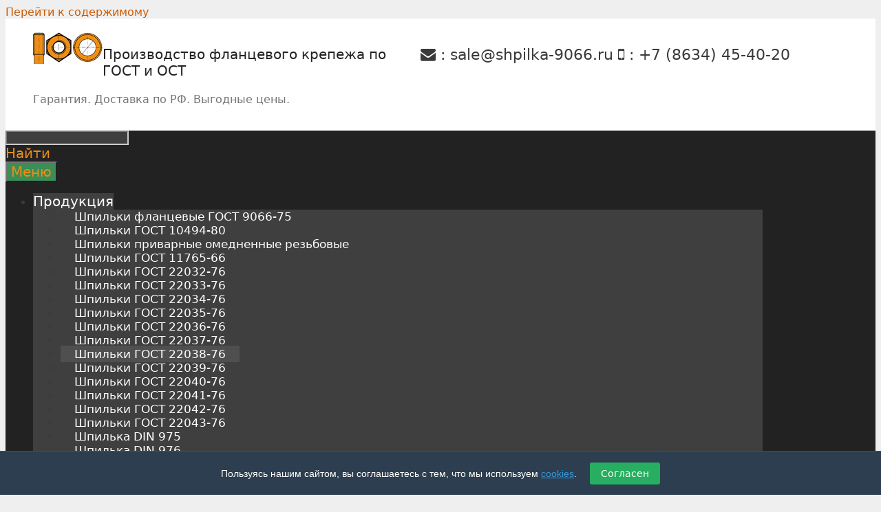

--- FILE ---
content_type: text/html; charset=UTF-8
request_url: https://shpilka-9066.ru/category/shpilka/gost-22038-76
body_size: 15053
content:
<!DOCTYPE html>
<html lang="ru-RU">
<head>
	<meta charset="UTF-8">
	<meta http-equiv="X-UA-Compatible" content="IE=edge" />
	<link rel="profile" href="https://gmpg.org/xfn/11">
	<link rel="stylesheet" href="https://shpilka-9066.ru/wp-content/uploads/font-awesome-4.7.0/css/font-awesome.min.css">
	<meta name='robots' content='index, follow, max-image-preview:large, max-snippet:-1, max-video-preview:-1' />

	<!-- This site is optimized with the Yoast SEO plugin v23.6 - https://yoast.com/wordpress/plugins/seo/ -->
	<title>Купить шпильку по ГОСТ 22038-76 - цены производителя, доставка в регионы</title>
	<meta name="description" content="Производим шпильку по ГОСТ 22038-76 диаметром от м8 до м160, в любом исполнении из различных марок стали. Консультации и расчет цен. Доставка по России." />
	<link rel="canonical" href="https://shpilka-9066.ru/category/shpilka/gost-22038-76" />
	<link rel="next" href="https://shpilka-9066.ru/category/shpilka/gost-22038-76/page/2" />
	<meta property="og:locale" content="ru_RU" />
	<meta property="og:type" content="article" />
	<meta property="og:title" content="Купить шпильку по ГОСТ 22038-76 - цены производителя, доставка в регионы" />
	<meta property="og:description" content="Производим шпильку по ГОСТ 22038-76 диаметром от м8 до м160, в любом исполнении из различных марок стали. Консультации и расчет цен. Доставка по России." />
	<meta property="og:url" content="https://shpilka-9066.ru/category/shpilka/gost-22038-76" />
	<meta property="og:site_name" content="Производство фланцевого крепежа по ГОСТ и ОСТ" />
	<meta name="twitter:card" content="summary_large_image" />
	<script type="application/ld+json" class="yoast-schema-graph">{"@context":"https://schema.org","@graph":[{"@type":"CollectionPage","@id":"https://shpilka-9066.ru/category/shpilka/gost-22038-76","url":"https://shpilka-9066.ru/category/shpilka/gost-22038-76","name":"Купить шпильку по ГОСТ 22038-76 - цены производителя, доставка в регионы","isPartOf":{"@id":"https://shpilka-9066.ru/#website"},"primaryImageOfPage":{"@id":"https://shpilka-9066.ru/category/shpilka/gost-22038-76#primaryimage"},"image":{"@id":"https://shpilka-9066.ru/category/shpilka/gost-22038-76#primaryimage"},"thumbnailUrl":"https://shpilka-9066.ru/wp-content/uploads/2020/06/gost-22038-76.gif","description":"Производим шпильку по ГОСТ 22038-76 диаметром от м8 до м160, в любом исполнении из различных марок стали. Консультации и расчет цен. Доставка по России.","breadcrumb":{"@id":"https://shpilka-9066.ru/category/shpilka/gost-22038-76#breadcrumb"},"inLanguage":"ru-RU"},{"@type":"ImageObject","inLanguage":"ru-RU","@id":"https://shpilka-9066.ru/category/shpilka/gost-22038-76#primaryimage","url":"https://shpilka-9066.ru/wp-content/uploads/2020/06/gost-22038-76.gif","contentUrl":"https://shpilka-9066.ru/wp-content/uploads/2020/06/gost-22038-76.gif","width":570,"height":380},{"@type":"BreadcrumbList","@id":"https://shpilka-9066.ru/category/shpilka/gost-22038-76#breadcrumb","itemListElement":[{"@type":"ListItem","position":1,"name":"Главная","item":"https://shpilka-9066.ru/"},{"@type":"ListItem","position":2,"name":"Шпильки","item":"https://shpilka-9066.ru/category/shpilka"},{"@type":"ListItem","position":3,"name":"Шпильки ГОСТ 22038-76"}]},{"@type":"WebSite","@id":"https://shpilka-9066.ru/#website","url":"https://shpilka-9066.ru/","name":"Производство фланцевого крепежа по ГОСТ и ОСТ","description":"Гарантия. Доставка по РФ. Выгодные цены.","publisher":{"@id":"https://shpilka-9066.ru/#organization"},"potentialAction":[{"@type":"SearchAction","target":{"@type":"EntryPoint","urlTemplate":"https://shpilka-9066.ru/?s={search_term_string}"},"query-input":{"@type":"PropertyValueSpecification","valueRequired":true,"valueName":"search_term_string"}}],"inLanguage":"ru-RU"},{"@type":"Organization","@id":"https://shpilka-9066.ru/#organization","name":"Производство фланцевого крепежа по ГОСТ и ОСТ","url":"https://shpilka-9066.ru/","logo":{"@type":"ImageObject","inLanguage":"ru-RU","@id":"https://shpilka-9066.ru/#/schema/logo/image/","url":"https://shpilka-9066.ru/wp-content/uploads/2020/06/logo.gif","contentUrl":"https://shpilka-9066.ru/wp-content/uploads/2020/06/logo.gif","width":101,"height":46,"caption":"Производство фланцевого крепежа по ГОСТ и ОСТ"},"image":{"@id":"https://shpilka-9066.ru/#/schema/logo/image/"}}]}</script>
	<!-- / Yoast SEO plugin. -->


<link rel="alternate" type="application/rss+xml" title="Производство фланцевого крепежа по ГОСТ и ОСТ &raquo; Лента" href="https://shpilka-9066.ru/feed" />
<link rel="alternate" type="application/rss+xml" title="Производство фланцевого крепежа по ГОСТ и ОСТ &raquo; Лента комментариев" href="https://shpilka-9066.ru/comments/feed" />
<link rel="alternate" type="application/rss+xml" title="Производство фланцевого крепежа по ГОСТ и ОСТ &raquo; Лента рубрики Шпильки ГОСТ 22038-76" href="https://shpilka-9066.ru/category/shpilka/gost-22038-76/feed" />
<script type="text/javascript">
/* <![CDATA[ */
window._wpemojiSettings = {"baseUrl":"https:\/\/s.w.org\/images\/core\/emoji\/15.0.3\/72x72\/","ext":".png","svgUrl":"https:\/\/s.w.org\/images\/core\/emoji\/15.0.3\/svg\/","svgExt":".svg","source":{"concatemoji":"https:\/\/shpilka-9066.ru\/wp-includes\/js\/wp-emoji-release.min.js?ver=6.6.4"}};
/*! This file is auto-generated */
!function(i,n){var o,s,e;function c(e){try{var t={supportTests:e,timestamp:(new Date).valueOf()};sessionStorage.setItem(o,JSON.stringify(t))}catch(e){}}function p(e,t,n){e.clearRect(0,0,e.canvas.width,e.canvas.height),e.fillText(t,0,0);var t=new Uint32Array(e.getImageData(0,0,e.canvas.width,e.canvas.height).data),r=(e.clearRect(0,0,e.canvas.width,e.canvas.height),e.fillText(n,0,0),new Uint32Array(e.getImageData(0,0,e.canvas.width,e.canvas.height).data));return t.every(function(e,t){return e===r[t]})}function u(e,t,n){switch(t){case"flag":return n(e,"\ud83c\udff3\ufe0f\u200d\u26a7\ufe0f","\ud83c\udff3\ufe0f\u200b\u26a7\ufe0f")?!1:!n(e,"\ud83c\uddfa\ud83c\uddf3","\ud83c\uddfa\u200b\ud83c\uddf3")&&!n(e,"\ud83c\udff4\udb40\udc67\udb40\udc62\udb40\udc65\udb40\udc6e\udb40\udc67\udb40\udc7f","\ud83c\udff4\u200b\udb40\udc67\u200b\udb40\udc62\u200b\udb40\udc65\u200b\udb40\udc6e\u200b\udb40\udc67\u200b\udb40\udc7f");case"emoji":return!n(e,"\ud83d\udc26\u200d\u2b1b","\ud83d\udc26\u200b\u2b1b")}return!1}function f(e,t,n){var r="undefined"!=typeof WorkerGlobalScope&&self instanceof WorkerGlobalScope?new OffscreenCanvas(300,150):i.createElement("canvas"),a=r.getContext("2d",{willReadFrequently:!0}),o=(a.textBaseline="top",a.font="600 32px Arial",{});return e.forEach(function(e){o[e]=t(a,e,n)}),o}function t(e){var t=i.createElement("script");t.src=e,t.defer=!0,i.head.appendChild(t)}"undefined"!=typeof Promise&&(o="wpEmojiSettingsSupports",s=["flag","emoji"],n.supports={everything:!0,everythingExceptFlag:!0},e=new Promise(function(e){i.addEventListener("DOMContentLoaded",e,{once:!0})}),new Promise(function(t){var n=function(){try{var e=JSON.parse(sessionStorage.getItem(o));if("object"==typeof e&&"number"==typeof e.timestamp&&(new Date).valueOf()<e.timestamp+604800&&"object"==typeof e.supportTests)return e.supportTests}catch(e){}return null}();if(!n){if("undefined"!=typeof Worker&&"undefined"!=typeof OffscreenCanvas&&"undefined"!=typeof URL&&URL.createObjectURL&&"undefined"!=typeof Blob)try{var e="postMessage("+f.toString()+"("+[JSON.stringify(s),u.toString(),p.toString()].join(",")+"));",r=new Blob([e],{type:"text/javascript"}),a=new Worker(URL.createObjectURL(r),{name:"wpTestEmojiSupports"});return void(a.onmessage=function(e){c(n=e.data),a.terminate(),t(n)})}catch(e){}c(n=f(s,u,p))}t(n)}).then(function(e){for(var t in e)n.supports[t]=e[t],n.supports.everything=n.supports.everything&&n.supports[t],"flag"!==t&&(n.supports.everythingExceptFlag=n.supports.everythingExceptFlag&&n.supports[t]);n.supports.everythingExceptFlag=n.supports.everythingExceptFlag&&!n.supports.flag,n.DOMReady=!1,n.readyCallback=function(){n.DOMReady=!0}}).then(function(){return e}).then(function(){var e;n.supports.everything||(n.readyCallback(),(e=n.source||{}).concatemoji?t(e.concatemoji):e.wpemoji&&e.twemoji&&(t(e.twemoji),t(e.wpemoji)))}))}((window,document),window._wpemojiSettings);
/* ]]> */
</script>
<style id='wp-emoji-styles-inline-css' type='text/css'>

	img.wp-smiley, img.emoji {
		display: inline !important;
		border: none !important;
		box-shadow: none !important;
		height: 1em !important;
		width: 1em !important;
		margin: 0 0.07em !important;
		vertical-align: -0.1em !important;
		background: none !important;
		padding: 0 !important;
	}
</style>
<style id='classic-theme-styles-inline-css' type='text/css'>
/*! This file is auto-generated */
.wp-block-button__link{color:#fff;background-color:#32373c;border-radius:9999px;box-shadow:none;text-decoration:none;padding:calc(.667em + 2px) calc(1.333em + 2px);font-size:1.125em}.wp-block-file__button{background:#32373c;color:#fff;text-decoration:none}
</style>
<style id='global-styles-inline-css' type='text/css'>
:root{--wp--preset--aspect-ratio--square: 1;--wp--preset--aspect-ratio--4-3: 4/3;--wp--preset--aspect-ratio--3-4: 3/4;--wp--preset--aspect-ratio--3-2: 3/2;--wp--preset--aspect-ratio--2-3: 2/3;--wp--preset--aspect-ratio--16-9: 16/9;--wp--preset--aspect-ratio--9-16: 9/16;--wp--preset--color--black: #000000;--wp--preset--color--cyan-bluish-gray: #abb8c3;--wp--preset--color--white: #ffffff;--wp--preset--color--pale-pink: #f78da7;--wp--preset--color--vivid-red: #cf2e2e;--wp--preset--color--luminous-vivid-orange: #ff6900;--wp--preset--color--luminous-vivid-amber: #fcb900;--wp--preset--color--light-green-cyan: #7bdcb5;--wp--preset--color--vivid-green-cyan: #00d084;--wp--preset--color--pale-cyan-blue: #8ed1fc;--wp--preset--color--vivid-cyan-blue: #0693e3;--wp--preset--color--vivid-purple: #9b51e0;--wp--preset--gradient--vivid-cyan-blue-to-vivid-purple: linear-gradient(135deg,rgba(6,147,227,1) 0%,rgb(155,81,224) 100%);--wp--preset--gradient--light-green-cyan-to-vivid-green-cyan: linear-gradient(135deg,rgb(122,220,180) 0%,rgb(0,208,130) 100%);--wp--preset--gradient--luminous-vivid-amber-to-luminous-vivid-orange: linear-gradient(135deg,rgba(252,185,0,1) 0%,rgba(255,105,0,1) 100%);--wp--preset--gradient--luminous-vivid-orange-to-vivid-red: linear-gradient(135deg,rgba(255,105,0,1) 0%,rgb(207,46,46) 100%);--wp--preset--gradient--very-light-gray-to-cyan-bluish-gray: linear-gradient(135deg,rgb(238,238,238) 0%,rgb(169,184,195) 100%);--wp--preset--gradient--cool-to-warm-spectrum: linear-gradient(135deg,rgb(74,234,220) 0%,rgb(151,120,209) 20%,rgb(207,42,186) 40%,rgb(238,44,130) 60%,rgb(251,105,98) 80%,rgb(254,248,76) 100%);--wp--preset--gradient--blush-light-purple: linear-gradient(135deg,rgb(255,206,236) 0%,rgb(152,150,240) 100%);--wp--preset--gradient--blush-bordeaux: linear-gradient(135deg,rgb(254,205,165) 0%,rgb(254,45,45) 50%,rgb(107,0,62) 100%);--wp--preset--gradient--luminous-dusk: linear-gradient(135deg,rgb(255,203,112) 0%,rgb(199,81,192) 50%,rgb(65,88,208) 100%);--wp--preset--gradient--pale-ocean: linear-gradient(135deg,rgb(255,245,203) 0%,rgb(182,227,212) 50%,rgb(51,167,181) 100%);--wp--preset--gradient--electric-grass: linear-gradient(135deg,rgb(202,248,128) 0%,rgb(113,206,126) 100%);--wp--preset--gradient--midnight: linear-gradient(135deg,rgb(2,3,129) 0%,rgb(40,116,252) 100%);--wp--preset--font-size--small: 13px;--wp--preset--font-size--medium: 20px;--wp--preset--font-size--large: 36px;--wp--preset--font-size--x-large: 42px;--wp--preset--spacing--20: 0.44rem;--wp--preset--spacing--30: 0.67rem;--wp--preset--spacing--40: 1rem;--wp--preset--spacing--50: 1.5rem;--wp--preset--spacing--60: 2.25rem;--wp--preset--spacing--70: 3.38rem;--wp--preset--spacing--80: 5.06rem;--wp--preset--shadow--natural: 6px 6px 9px rgba(0, 0, 0, 0.2);--wp--preset--shadow--deep: 12px 12px 50px rgba(0, 0, 0, 0.4);--wp--preset--shadow--sharp: 6px 6px 0px rgba(0, 0, 0, 0.2);--wp--preset--shadow--outlined: 6px 6px 0px -3px rgba(255, 255, 255, 1), 6px 6px rgba(0, 0, 0, 1);--wp--preset--shadow--crisp: 6px 6px 0px rgba(0, 0, 0, 1);}:where(.is-layout-flex){gap: 0.5em;}:where(.is-layout-grid){gap: 0.5em;}body .is-layout-flex{display: flex;}.is-layout-flex{flex-wrap: wrap;align-items: center;}.is-layout-flex > :is(*, div){margin: 0;}body .is-layout-grid{display: grid;}.is-layout-grid > :is(*, div){margin: 0;}:where(.wp-block-columns.is-layout-flex){gap: 2em;}:where(.wp-block-columns.is-layout-grid){gap: 2em;}:where(.wp-block-post-template.is-layout-flex){gap: 1.25em;}:where(.wp-block-post-template.is-layout-grid){gap: 1.25em;}.has-black-color{color: var(--wp--preset--color--black) !important;}.has-cyan-bluish-gray-color{color: var(--wp--preset--color--cyan-bluish-gray) !important;}.has-white-color{color: var(--wp--preset--color--white) !important;}.has-pale-pink-color{color: var(--wp--preset--color--pale-pink) !important;}.has-vivid-red-color{color: var(--wp--preset--color--vivid-red) !important;}.has-luminous-vivid-orange-color{color: var(--wp--preset--color--luminous-vivid-orange) !important;}.has-luminous-vivid-amber-color{color: var(--wp--preset--color--luminous-vivid-amber) !important;}.has-light-green-cyan-color{color: var(--wp--preset--color--light-green-cyan) !important;}.has-vivid-green-cyan-color{color: var(--wp--preset--color--vivid-green-cyan) !important;}.has-pale-cyan-blue-color{color: var(--wp--preset--color--pale-cyan-blue) !important;}.has-vivid-cyan-blue-color{color: var(--wp--preset--color--vivid-cyan-blue) !important;}.has-vivid-purple-color{color: var(--wp--preset--color--vivid-purple) !important;}.has-black-background-color{background-color: var(--wp--preset--color--black) !important;}.has-cyan-bluish-gray-background-color{background-color: var(--wp--preset--color--cyan-bluish-gray) !important;}.has-white-background-color{background-color: var(--wp--preset--color--white) !important;}.has-pale-pink-background-color{background-color: var(--wp--preset--color--pale-pink) !important;}.has-vivid-red-background-color{background-color: var(--wp--preset--color--vivid-red) !important;}.has-luminous-vivid-orange-background-color{background-color: var(--wp--preset--color--luminous-vivid-orange) !important;}.has-luminous-vivid-amber-background-color{background-color: var(--wp--preset--color--luminous-vivid-amber) !important;}.has-light-green-cyan-background-color{background-color: var(--wp--preset--color--light-green-cyan) !important;}.has-vivid-green-cyan-background-color{background-color: var(--wp--preset--color--vivid-green-cyan) !important;}.has-pale-cyan-blue-background-color{background-color: var(--wp--preset--color--pale-cyan-blue) !important;}.has-vivid-cyan-blue-background-color{background-color: var(--wp--preset--color--vivid-cyan-blue) !important;}.has-vivid-purple-background-color{background-color: var(--wp--preset--color--vivid-purple) !important;}.has-black-border-color{border-color: var(--wp--preset--color--black) !important;}.has-cyan-bluish-gray-border-color{border-color: var(--wp--preset--color--cyan-bluish-gray) !important;}.has-white-border-color{border-color: var(--wp--preset--color--white) !important;}.has-pale-pink-border-color{border-color: var(--wp--preset--color--pale-pink) !important;}.has-vivid-red-border-color{border-color: var(--wp--preset--color--vivid-red) !important;}.has-luminous-vivid-orange-border-color{border-color: var(--wp--preset--color--luminous-vivid-orange) !important;}.has-luminous-vivid-amber-border-color{border-color: var(--wp--preset--color--luminous-vivid-amber) !important;}.has-light-green-cyan-border-color{border-color: var(--wp--preset--color--light-green-cyan) !important;}.has-vivid-green-cyan-border-color{border-color: var(--wp--preset--color--vivid-green-cyan) !important;}.has-pale-cyan-blue-border-color{border-color: var(--wp--preset--color--pale-cyan-blue) !important;}.has-vivid-cyan-blue-border-color{border-color: var(--wp--preset--color--vivid-cyan-blue) !important;}.has-vivid-purple-border-color{border-color: var(--wp--preset--color--vivid-purple) !important;}.has-vivid-cyan-blue-to-vivid-purple-gradient-background{background: var(--wp--preset--gradient--vivid-cyan-blue-to-vivid-purple) !important;}.has-light-green-cyan-to-vivid-green-cyan-gradient-background{background: var(--wp--preset--gradient--light-green-cyan-to-vivid-green-cyan) !important;}.has-luminous-vivid-amber-to-luminous-vivid-orange-gradient-background{background: var(--wp--preset--gradient--luminous-vivid-amber-to-luminous-vivid-orange) !important;}.has-luminous-vivid-orange-to-vivid-red-gradient-background{background: var(--wp--preset--gradient--luminous-vivid-orange-to-vivid-red) !important;}.has-very-light-gray-to-cyan-bluish-gray-gradient-background{background: var(--wp--preset--gradient--very-light-gray-to-cyan-bluish-gray) !important;}.has-cool-to-warm-spectrum-gradient-background{background: var(--wp--preset--gradient--cool-to-warm-spectrum) !important;}.has-blush-light-purple-gradient-background{background: var(--wp--preset--gradient--blush-light-purple) !important;}.has-blush-bordeaux-gradient-background{background: var(--wp--preset--gradient--blush-bordeaux) !important;}.has-luminous-dusk-gradient-background{background: var(--wp--preset--gradient--luminous-dusk) !important;}.has-pale-ocean-gradient-background{background: var(--wp--preset--gradient--pale-ocean) !important;}.has-electric-grass-gradient-background{background: var(--wp--preset--gradient--electric-grass) !important;}.has-midnight-gradient-background{background: var(--wp--preset--gradient--midnight) !important;}.has-small-font-size{font-size: var(--wp--preset--font-size--small) !important;}.has-medium-font-size{font-size: var(--wp--preset--font-size--medium) !important;}.has-large-font-size{font-size: var(--wp--preset--font-size--large) !important;}.has-x-large-font-size{font-size: var(--wp--preset--font-size--x-large) !important;}
:where(.wp-block-post-template.is-layout-flex){gap: 1.25em;}:where(.wp-block-post-template.is-layout-grid){gap: 1.25em;}
:where(.wp-block-columns.is-layout-flex){gap: 2em;}:where(.wp-block-columns.is-layout-grid){gap: 2em;}
:root :where(.wp-block-pullquote){font-size: 1.5em;line-height: 1.6;}
</style>
<link rel='stylesheet' id='generate-style-grid-css' href='https://shpilka-9066.ru/wp-content/themes/generatepress/css/unsemantic-grid.min.css?ver=2.1.4' type='text/css' media='all' />
<link rel='stylesheet' id='generate-style-css' href='https://shpilka-9066.ru/wp-content/themes/generatepress/style.min.css?ver=2.1.4' type='text/css' media='all' />
<style id='generate-style-inline-css' type='text/css'>
.blog footer.entry-meta, .archive footer.entry-meta {display:none;}.entry-header .entry-meta {display:none;}
.generate-columns {margin-bottom: 0px;padding-left: 0px;}.generate-columns-container {margin-left: -0px;}.page-header {margin-bottom: 0px;margin-left: 0px}.generate-columns-container > .paging-navigation {margin-left: 0px;}
body{background-color:#efefef;color:#3a3a3a;}a, a:visited{color:#cc5b00;text-decoration:none;}a:hover, a:focus, a:active{color:#020000;text-decoration:none;}body .grid-container{max-width:1100px;}body, button, input, select, textarea{font-family:-apple-system, system-ui, BlinkMacSystemFont, "Segoe UI", Helvetica, Arial, sans-serif, "Apple Color Emoji", "Segoe UI Emoji", "Segoe UI Symbol";}.main-title{font-size:20px;}.main-navigation a, .menu-toggle{font-size:20px;}.main-navigation .main-nav ul ul li a{font-size:17px;}.widget-title{font-weight:600;margin-bottom:5px;}.sidebar .widget, .footer-widgets .widget{font-size:16px;}@media (max-width:768px){.main-title{font-size:30px;}h1{font-size:30px;}h2{font-size:25px;}}.top-bar{background-color:#636363;color:#ffffff;}.top-bar a,.top-bar a:visited{color:#ffffff;}.top-bar a:hover{color:#303030;}.site-header{background-color:#ffffff;color:#3a3a3a;}.site-header a,.site-header a:visited{color:#3a3a3a;}.main-title a,.main-title a:hover,.main-title a:visited{color:#222222;}.site-description{color:#757575;}.main-navigation,.main-navigation ul ul{background-color:#222222;}.main-navigation .main-nav ul li a,.menu-toggle{color:#ed8d16;}.main-navigation .main-nav ul li:hover > a,.main-navigation .main-nav ul li:focus > a, .main-navigation .main-nav ul li.sfHover > a{color:#ffffff;background-color:#3f3f3f;}button.menu-toggle:hover,button.menu-toggle:focus,.main-navigation .mobile-bar-items a,.main-navigation .mobile-bar-items a:hover,.main-navigation .mobile-bar-items a:focus{color:#ed8d16;}.main-navigation .main-nav ul li[class*="current-menu-"] > a{color:#ffffff;background-color:#3f3f3f;}.main-navigation .main-nav ul li[class*="current-menu-"] > a:hover,.main-navigation .main-nav ul li[class*="current-menu-"].sfHover > a{color:#ffffff;background-color:#3f3f3f;}.navigation-search input[type="search"],.navigation-search input[type="search"]:active{color:#3f3f3f;background-color:#3f3f3f;}.navigation-search input[type="search"]:focus{color:#ffffff;background-color:#3f3f3f;}.main-navigation ul ul{background-color:#3f3f3f;}.main-navigation .main-nav ul ul li a{color:#ffffff;}.main-navigation .main-nav ul ul li:hover > a,.main-navigation .main-nav ul ul li:focus > a,.main-navigation .main-nav ul ul li.sfHover > a{color:#ffffff;background-color:#4f4f4f;}.main-navigation .main-nav ul ul li[class*="current-menu-"] > a{color:#ffffff;background-color:#4f4f4f;}.main-navigation .main-nav ul ul li[class*="current-menu-"] > a:hover,.main-navigation .main-nav ul ul li[class*="current-menu-"].sfHover > a{color:#ffffff;background-color:#4f4f4f;}.separate-containers .inside-article, .separate-containers .comments-area, .separate-containers .page-header, .one-container .container, .separate-containers .paging-navigation, .inside-page-header{background-color:#ffffff;}.entry-meta{color:#595959;}.entry-meta a,.entry-meta a:visited{color:#595959;}.entry-meta a:hover{color:#1e73be;}.sidebar .widget{background-color:#f7f7f7;}.sidebar .widget .widget-title{color:#000000;}.footer-widgets{color:#edad5e;background-color:#222222;}.footer-widgets a,.footer-widgets a:visited{color:#ed8d16;}.footer-widgets a:hover{color:#ededed;}.footer-widgets .widget-title{color:#ffffff;}.site-info{color:#ffffff;background-color:#222222;}.site-info a,.site-info a:visited{color:#ffffff;}.site-info a:hover{color:#606060;}.footer-bar .widget_nav_menu .current-menu-item a{color:#606060;}input[type="text"],input[type="email"],input[type="url"],input[type="password"],input[type="search"],input[type="tel"],input[type="number"],textarea,select{color:#666666;background-color:#fafafa;border-color:#cccccc;}input[type="text"]:focus,input[type="email"]:focus,input[type="url"]:focus,input[type="password"]:focus,input[type="search"]:focus,input[type="tel"]:focus,input[type="number"]:focus,textarea:focus,select:focus{color:#666666;background-color:#ffffff;border-color:#bfbfbf;}button,html input[type="button"],input[type="reset"],input[type="submit"],a.button,a.button:visited{color:#efefef;background-color:#3a8e56;}button:hover,html input[type="button"]:hover,input[type="reset"]:hover,input[type="submit"]:hover,a.button:hover,button:focus,html input[type="button"]:focus,input[type="reset"]:focus,input[type="submit"]:focus,a.button:focus{color:#efefef;background-color:#245600;}.generate-back-to-top,.generate-back-to-top:visited{background-color:rgba(0,0,0,0.4);color:#ffffff;}.generate-back-to-top:hover,.generate-back-to-top:focus{background-color:rgba( 0,0,0,0.6 );color:#ffffff;}.inside-header{padding:20px 40px 20px 40px;}.separate-containers .inside-article, .separate-containers .comments-area, .separate-containers .page-header, .separate-containers .paging-navigation, .one-container .site-content, .inside-page-header{padding:0px 30px 20px 30px;}@media (max-width:768px){.separate-containers .inside-article, .separate-containers .comments-area, .separate-containers .page-header, .separate-containers .paging-navigation, .one-container .site-content, .inside-page-header{padding:30px;}}.one-container.right-sidebar .site-main,.one-container.both-right .site-main{margin-right:30px;}.one-container.left-sidebar .site-main,.one-container.both-left .site-main{margin-left:30px;}.one-container.both-sidebars .site-main{margin:0px 30px 0px 30px;}.separate-containers .widget, .separate-containers .site-main > *, .separate-containers .page-header, .widget-area .main-navigation{margin-bottom:0px;}.right-sidebar.separate-containers .site-main{margin:0px;}.left-sidebar.separate-containers .site-main{margin:0px;}.both-sidebars.separate-containers .site-main{margin:0px;}.both-right.separate-containers .site-main{margin:0px;}.both-right.separate-containers .inside-left-sidebar{margin-right:0px;}.both-right.separate-containers .inside-right-sidebar{margin-left:0px;}.both-left.separate-containers .site-main{margin:0px;}.both-left.separate-containers .inside-left-sidebar{margin-right:0px;}.both-left.separate-containers .inside-right-sidebar{margin-left:0px;}.separate-containers .site-main{margin-top:0px;margin-bottom:0px;}.separate-containers .page-header-image, .separate-containers .page-header-contained, .separate-containers .page-header-image-single, .separate-containers .page-header-content-single{margin-top:0px;}.separate-containers .inside-right-sidebar, .separate-containers .inside-left-sidebar{margin-top:0px;margin-bottom:0px;}.main-navigation .main-nav ul ul li a{padding:2px 20px 2px 20px;}.main-navigation ul ul{top:auto;}.navigation-search, .navigation-search input{height:100%;}.rtl .menu-item-has-children .dropdown-menu-toggle{padding-left:20px;}.menu-item-has-children ul .dropdown-menu-toggle{padding-top:2px;padding-bottom:2px;margin-top:-2px;}.rtl .main-navigation .main-nav ul li.menu-item-has-children > a{padding-right:20px;}.widget-area .widget{padding:4px 10px 0px 15px;}.navigation-search, .navigation-search input{height:100%;}/* End cached CSS */
.main-navigation .main-nav ul li a,.menu-toggle,.main-navigation .mobile-bar-items a{transition: line-height 300ms ease}
.slideout-navigation.main-navigation .main-nav ul li a{font-weight:normal;text-transform:none;}
</style>
<link rel='stylesheet' id='generate-mobile-style-css' href='https://shpilka-9066.ru/wp-content/themes/generatepress/css/mobile.min.css?ver=2.1.4' type='text/css' media='all' />
<link rel='stylesheet' id='generate-blog-css' href='https://shpilka-9066.ru/wp-content/plugins/gp-premium/blog/functions/css/style-min.css?ver=1.7.2' type='text/css' media='all' />
<link rel='stylesheet' id='generate-sticky-css' href='https://shpilka-9066.ru/wp-content/plugins/gp-premium/menu-plus/functions/css/sticky.min.css?ver=1.7.2' type='text/css' media='all' />
<script>if (document.location.protocol != "https:") {document.location = document.URL.replace(/^http:/i, "https:");}</script><script type="text/javascript" src="https://shpilka-9066.ru/wp-includes/js/jquery/jquery.js?ver=3.7.1" id="jquery-core-js"></script>
<script type="text/javascript" src="https://shpilka-9066.ru/wp-includes/js/jquery/jquery-migrate.min.js?ver=3.4.1" id="jquery-migrate-js"></script>
<link rel="EditURI" type="application/rsd+xml" title="RSD" href="https://shpilka-9066.ru/xmlrpc.php?rsd" />
<meta name="generator" content="WordPress 6.6.4" />
<!-- <meta name="NextGEN" version="3.1.14" /> -->
<meta name="viewport" content="width=device-width, initial-scale=1"><link rel="icon" href="https://shpilka-9066.ru/wp-content/uploads/2020/05/favicon.ico" sizes="32x32" />
<link rel="icon" href="https://shpilka-9066.ru/wp-content/uploads/2020/05/favicon.ico" sizes="192x192" />
<link rel="apple-touch-icon" href="https://shpilka-9066.ru/wp-content/uploads/2020/05/favicon.ico" />
<meta name="msapplication-TileImage" content="https://shpilka-9066.ru/wp-content/uploads/2020/05/favicon.ico" />

	
</head>

<body data-rsssl=1 itemtype='https://schema.org/Blog' itemscope='itemscope' class="archive category category-gost-22038-76 category-71 wp-custom-logo post-image-above-header post-image-aligned-left generate-columns-activated sticky-menu-fade sticky-enabled both-sticky-menu  featured-image-active right-sidebar nav-below-header fluid-header one-container active-footer-widgets-3 nav-search-enabled nav-aligned-left header-aligned-left dropdown-hover">

	<a class="screen-reader-text skip-link" href="#content" title="Перейти к содержимому">Перейти к содержимому</a>		<header itemtype="https://schema.org/WPHeader" itemscope="itemscope" id="masthead" class="site-header">
			<div class="inside-header grid-container grid-parent">
						<div style="float: left;"><div class="site-logo">
				<a href="https://shpilka-9066.ru/" title="Производство фланцевого крепежа по ГОСТ и ОСТ" rel="home">
					<img  class="header-image" alt="Производство фланцевого крепежа по ГОСТ и ОСТ" src="https://shpilka-9066.ru/wp-content/uploads/2020/06/logo.gif" title="Производство фланцевого крепежа по ГОСТ и ОСТ" />
				</a>
			</div></div><div class="site-branding">
					<div style="float: right; font-size: 22px" class="contact-header"><i class="fa fa-envelope" aria-hidden="true"></i> : <a href="mailto:sale@shpilka-9066.ru">sale@shpilka-9066.ru</a>  <i class="fa fa-mobile" aria-hidden="true"></i> : <a href=tel:+78634454020>+7 (8634) 45-40-20</a></div>
			
			<p class="main-title" itemprop="headline">
				<a href="https://shpilka-9066.ru/" rel="home">
					Производство фланцевого крепежа по ГОСТ и ОСТ
				</a> 
			</p> 					
					<p class="site-description">
				Гарантия. Доставка по РФ. Выгодные цены.
			</p>
				</div>			</div><!-- .inside-header -->
		</header><!-- #masthead -->
				<nav itemtype="https://schema.org/SiteNavigationElement" itemscope="itemscope" id="site-navigation" class="main-navigation">
			<div class="inside-navigation grid-container grid-parent">
				<form method="get" class="search-form navigation-search" action="https://shpilka-9066.ru/">
				<input type="search" class="search-field" value="" name="s" title="Поиск" />
			</form>		<div class="mobile-bar-items">
						<span class="search-item" title="Найти">
				<a href="#">
					<span class="screen-reader-text">Найти</span>
				</a>
			</span>
		</div><!-- .mobile-bar-items -->
						
				<button class="menu-toggle" aria-controls="primary-menu" aria-expanded="false">
										<span class="mobile-menu">Меню</span>
				</button>
				<div id="primary-menu" class="main-nav"><ul id="menu-%d0%be%d1%81%d0%bd%d0%be%d0%b2%d0%bd%d0%be%d0%b5" class=" menu sf-menu"><li id="menu-item-335" class="menu-item menu-item-type-post_type menu-item-object-page current-menu-ancestor current-menu-parent current_page_parent current_page_ancestor menu-item-has-children menu-item-335"><a href="https://shpilka-9066.ru/produkcia.html">Продукция<span role="presentation" class="dropdown-menu-toggle"></span></a>
<ul class="sub-menu">
	<li id="menu-item-338" class="menu-item menu-item-type-post_type menu-item-object-page menu-item-home menu-item-338"><a href="https://shpilka-9066.ru/">Шпильки фланцевые ГОСТ 9066-75</a></li>
	<li id="menu-item-17561" class="menu-item menu-item-type-taxonomy menu-item-object-category menu-item-17561"><a href="https://shpilka-9066.ru/category/shpilka/gost-10494-80">Шпильки ГОСТ 10494-80</a></li>
	<li id="menu-item-21363" class="menu-item menu-item-type-post_type menu-item-object-page menu-item-21363"><a href="https://shpilka-9066.ru/shpilka-privarnaya.html">Шпильки приварные омедненные резьбовые</a></li>
	<li id="menu-item-17562" class="menu-item menu-item-type-taxonomy menu-item-object-category menu-item-17562"><a href="https://shpilka-9066.ru/category/shpilka/gost-11765-66">Шпильки ГОСТ 11765-66</a></li>
	<li id="menu-item-17563" class="menu-item menu-item-type-taxonomy menu-item-object-category menu-item-17563"><a href="https://shpilka-9066.ru/category/shpilka/gost-22032-76">Шпильки ГОСТ 22032-76</a></li>
	<li id="menu-item-17564" class="menu-item menu-item-type-taxonomy menu-item-object-category menu-item-17564"><a href="https://shpilka-9066.ru/category/shpilka/gost-22033-76">Шпильки ГОСТ 22033-76</a></li>
	<li id="menu-item-17565" class="menu-item menu-item-type-taxonomy menu-item-object-category menu-item-17565"><a href="https://shpilka-9066.ru/category/shpilka/gost-22034-76">Шпильки ГОСТ 22034-76</a></li>
	<li id="menu-item-17566" class="menu-item menu-item-type-taxonomy menu-item-object-category menu-item-17566"><a href="https://shpilka-9066.ru/category/shpilka/gost-22035-76">Шпильки ГОСТ 22035-76</a></li>
	<li id="menu-item-17567" class="menu-item menu-item-type-taxonomy menu-item-object-category menu-item-17567"><a href="https://shpilka-9066.ru/category/shpilka/gost-22036-76">Шпильки ГОСТ 22036-76</a></li>
	<li id="menu-item-17568" class="menu-item menu-item-type-taxonomy menu-item-object-category menu-item-17568"><a href="https://shpilka-9066.ru/category/shpilka/gost-22037-76">Шпильки ГОСТ 22037-76</a></li>
	<li id="menu-item-17569" class="menu-item menu-item-type-taxonomy menu-item-object-category current-menu-item menu-item-17569"><a href="https://shpilka-9066.ru/category/shpilka/gost-22038-76" aria-current="page">Шпильки ГОСТ 22038-76</a></li>
	<li id="menu-item-17570" class="menu-item menu-item-type-taxonomy menu-item-object-category menu-item-17570"><a href="https://shpilka-9066.ru/category/shpilka/gost-22039-76">Шпильки ГОСТ 22039-76</a></li>
	<li id="menu-item-17571" class="menu-item menu-item-type-taxonomy menu-item-object-category menu-item-17571"><a href="https://shpilka-9066.ru/category/shpilka/gost-22040-76">Шпильки ГОСТ 22040-76</a></li>
	<li id="menu-item-17572" class="menu-item menu-item-type-taxonomy menu-item-object-category menu-item-17572"><a href="https://shpilka-9066.ru/category/shpilka/gost-22041-76">Шпильки ГОСТ 22041-76</a></li>
	<li id="menu-item-17573" class="menu-item menu-item-type-taxonomy menu-item-object-category menu-item-17573"><a href="https://shpilka-9066.ru/category/shpilka/gost-22042-76">Шпильки ГОСТ 22042-76</a></li>
	<li id="menu-item-17574" class="menu-item menu-item-type-taxonomy menu-item-object-category menu-item-17574"><a href="https://shpilka-9066.ru/category/shpilka/gost-22043-76">Шпильки ГОСТ 22043-76</a></li>
	<li id="menu-item-21413" class="menu-item menu-item-type-post_type menu-item-object-page menu-item-21413"><a href="https://shpilka-9066.ru/din-975.html">Шпилька DIN 975</a></li>
	<li id="menu-item-21412" class="menu-item menu-item-type-post_type menu-item-object-page menu-item-21412"><a href="https://shpilka-9066.ru/din-976.html">Шпилька DIN 976</a></li>
	<li id="menu-item-17575" class="menu-item menu-item-type-taxonomy menu-item-object-category menu-item-17575"><a href="https://shpilka-9066.ru/category/shpilka/ost-26-2039-96">Шпильки ОСТ 26-2039-96</a></li>
	<li id="menu-item-17576" class="menu-item menu-item-type-taxonomy menu-item-object-category menu-item-17576"><a href="https://shpilka-9066.ru/category/shpilka/ost-26-2040-96">Шпильки ОСТ 26-2040-96</a></li>
	<li id="menu-item-337" class="menu-item menu-item-type-post_type menu-item-object-page menu-item-337"><a href="https://shpilka-9066.ru/gayka-gost-9064-75.html">Гайка ГОСТ 9064-75</a></li>
	<li id="menu-item-336" class="menu-item menu-item-type-post_type menu-item-object-page menu-item-336"><a href="https://shpilka-9066.ru/shayba-gost-9065-75.html">Шайба ГОСТ 9065-75</a></li>
</ul>
</li>
<li id="menu-item-258" class="menu-item menu-item-type-post_type menu-item-object-page menu-item-258"><a href="https://shpilka-9066.ru/foto.html">Фото продукции</a></li>
<li id="menu-item-288" class="menu-item menu-item-type-post_type menu-item-object-page menu-item-288"><a href="https://shpilka-9066.ru/zakaz.html">Оформить заявку</a></li>
<li id="menu-item-423" class="menu-item menu-item-type-post_type menu-item-object-page menu-item-423"><a href="https://shpilka-9066.ru/dostavka.html">Доставка</a></li>
<li id="menu-item-127" class="menu-item menu-item-type-post_type menu-item-object-page menu-item-127"><a href="https://shpilka-9066.ru/kontakty.html">Контакты</a></li>
<li class="search-item" title="Найти"><a href="#"><span class="screen-reader-text">Найти</span></a></li></ul></div>				
			</div><!-- .inside-navigation -->
		</nav><!-- #site-navigation -->
		
	<div id="page" class="hfeed site grid-container container grid-parent">
		<div id="content" class="site-content">
		<div class="breadcrumbs">
			<p id="breadcrumbs"><span><span><a href="https://shpilka-9066.ru/">Главная</a></span> » <span><a href="https://shpilka-9066.ru/category/shpilka">Шпильки</a></span></span></p></div>
			


	<div id="primary" class="content-area grid-parent mobile-grid-100 grid-75 tablet-grid-75">
		<main id="main" class="site-main">
			<div class="generate-columns-container ">		<header class="page-header">
			
			<h1 class="page-title">
				Шпильки ГОСТ 22038-76			</h1>

			<div class="taxonomy-description"><p>Принимаем заказы на производство шпильки с ввинчиваемым концом длиной 2d (класс точности В) согласно ГОСТ 22038-76 в нужном исполнении. Изготовим нестандартную шпильку по эскизу или чертежу. Беремся за размеры не указанные в государственном стандарте ГОСТ 22038-76. Рассмотрим разовые заявки, а также готовы закрывать постоянные (ежемесячные) потребности.</p>
<h2>Выпускаем резьбовые шпильки:</h2>
<ul>
<li>Макс. длины 3000 мм (высокопрочные), 8000 мм (прочности 3.6; 4.6; 5.6; 5.8; 6.6;), диаметром: М8 &#8211; М160.</li>
<li>Классов точности А, В.</li>
<li>Первого или второго исполнения.</li>
<li>С правой, левой, трапецеидальной резьбой, дюймовой стандарта UN (UNC, UNF, UNEF).</li>
</ul>
<p>Часто используемые материалы:</p>
<ul>
<li>сталь 3, 10, 20, 35, 45.</li>
<li>09Г2С, 10ХСНД, 10ХНДП, 15ХНДП, 15ХСНД, 16Г2АФ, 17Г1С.</li>
<li>12ХН, 20ХН3А, 30Х, 30ХГСА, 30ХМА, 40Х.</li>
<li>12МХ, 18Х3МВ, 25Х1МФ, 25Х2М1Ф, 20Х1М1Ф1ТР, 10Х17Н13М2Т, 12Х18Н10Т, 13Х11Н2В2МФ.</li>
<li>14Х17Н2, 15ХВФ, 20Х13, 30Х13.</li>
<li>медь, бронза, латунь, титан, сплавы.</li>
</ul>
<p>Укомплектуем заявку гайками, шайбами согласно требуемому ГОСТу.</p>
<p>Для производства применяется метод накатки, при помощи резьбонакатного оборудования, или технология нарезки (резьбонарезные станки). Соблюдаем весь технологический процесс изготовления, выдерживаем геометрию изделия, допуски.</p>
<p>По согласованию нанесем защитное гальваническое покрытие, а так же проведем закалку до класса прочности 6,8; 8,8; 10,9; 12,9.</p>
<p>К каждой партии крепежа предоставляем паспорт качества, сертификат на металл. По предварительному запросу проведем испытания. На крепеж распространяется стандартная заводская гарантия, с заменой при объективных претензиях по качеству.</p>
<p>Отправляем продукцию в регионы посредством транспортных компаний (ПЭК, Деловые линии, СДЭК, КИТ, ЖелДор&#8230;). Можем отгружать метизы частями, по мере выпуска, или одной отгрузкой.</p>
<h2>Цены</h2>
<p>Расчет цен на шпильку по ГОСТ 22038-76 происходит индивидуально и зависит от величины поставки, марки стали, размеров, объема закупки, необходимости термообработки, покрытия. Менеджер оперативно свяжется с вами для обсуждения деталей.</p>
</div>				<h3 style="text-align: center; padding-top: 15px;">Присылайте заявки удобным для вас способом:</h3>
<div class="container">

<div class="how-contacts-row">
<div class="col-1">
<div class="how__contacts">
<div class="contacts-1">Оформить заказ на сайте:</div>
<a href="https://shpilka-9066.ru/zakaz.html"><button>Подать заявку</button></a>
</div>
</div>
<div class="col-2">
<div class="how__contacts">
<div class="contacts-2">По телефону:</div>
<div class="how__phone-number"><a href="tel:+78634454020">+7 (8634) 45-40-20</a></div>
<div class="how__regim">Ежедневно с 09:00 до 18:00</div>
</div>
</div>
<div class="col-3">
<div class="how__contacts">
<div class="contacts-3">По электронной почте:</div>
<div class="how__mail"><a href="mailto:sale@shpilka-9066.ru">sale@shpilka-9066.ru</a></div>

</div>
</div>
</div>
</div>	

				 
			 				
<div class="tag" style="clear: both; padding-top: 15px;">
<h3 style="text-align: center;">Наша продукция</h3>	
			 
		</header><!-- .page-header -->
		
<article id="post-22565" class="post-22565 post type-post status-publish format-standard has-post-thumbnail hentry category-shpilka category-gost-22038-76 category-m90 generate-columns tablet-grid-50 mobile-grid-100 grid-parent grid-33" itemtype='https://schema.org/CreativeWork' itemscope='itemscope'>
	<div class="inside-article">
		<div class="post-image">
			<a href="https://shpilka-9066.ru/m90-gost22038-76.html">
				<img width="240" height="160" src="https://shpilka-9066.ru/wp-content/uploads/2020/06/gost-22038-76-240x160.gif" class="attachment-240x160 size-240x160" alt="" itemprop="image" decoding="async" srcset="https://shpilka-9066.ru/wp-content/uploads/2020/06/gost-22038-76-240x160.gif 240w, https://shpilka-9066.ru/wp-content/uploads/2020/06/gost-22038-76-300x200.gif 300w, https://shpilka-9066.ru/wp-content/uploads/2020/06/gost-22038-76-120x80.gif 120w" sizes="(max-width: 240px) 100vw, 240px" />
			</a>
		</div>
		<header class="entry-header">
			<div class="entry-title" style="font-size: 1.2em;" itemprop="headline"><a href="https://shpilka-9066.ru/m90-gost22038-76.html" rel="bookmark">Шпилька м90 ГОСТ 22038-76</a></div>			<div class="entry-meta">
							</div><!-- 1.entry-meta -->
				</header><!-- .entry-header -->

		
			<div class="entry-summary" itemprop="text">
							</div><!-- .entry-summary -->

					<footer class="entry-meta">

							</footer><!-- 2.entry-meta -->
			</div><!-- .inside-article -->
</article><!-- #post-## -->

<article id="post-22549" class="post-22549 post type-post status-publish format-standard has-post-thumbnail hentry category-shpilka category-gost-22038-76 category-m80 generate-columns tablet-grid-50 mobile-grid-100 grid-parent grid-33" itemtype='https://schema.org/CreativeWork' itemscope='itemscope'>
	<div class="inside-article">
		<div class="post-image">
			<a href="https://shpilka-9066.ru/m80-gost22038-76.html">
				<img width="240" height="160" src="https://shpilka-9066.ru/wp-content/uploads/2020/06/gost-22038-76-240x160.gif" class="attachment-240x160 size-240x160" alt="" itemprop="image" decoding="async" loading="lazy" srcset="https://shpilka-9066.ru/wp-content/uploads/2020/06/gost-22038-76-240x160.gif 240w, https://shpilka-9066.ru/wp-content/uploads/2020/06/gost-22038-76-300x200.gif 300w, https://shpilka-9066.ru/wp-content/uploads/2020/06/gost-22038-76-120x80.gif 120w" sizes="(max-width: 240px) 100vw, 240px" />
			</a>
		</div>
		<header class="entry-header">
			<div class="entry-title" style="font-size: 1.2em;" itemprop="headline"><a href="https://shpilka-9066.ru/m80-gost22038-76.html" rel="bookmark">Шпилька м80 ГОСТ 22038-76</a></div>			<div class="entry-meta">
							</div><!-- 1.entry-meta -->
				</header><!-- .entry-header -->

		
			<div class="entry-summary" itemprop="text">
							</div><!-- .entry-summary -->

					<footer class="entry-meta">

							</footer><!-- 2.entry-meta -->
			</div><!-- .inside-article -->
</article><!-- #post-## -->

<article id="post-22533" class="post-22533 post type-post status-publish format-standard has-post-thumbnail hentry category-shpilka category-gost-22038-76 category-m8 generate-columns tablet-grid-50 mobile-grid-100 grid-parent grid-33" itemtype='https://schema.org/CreativeWork' itemscope='itemscope'>
	<div class="inside-article">
		<div class="post-image">
			<a href="https://shpilka-9066.ru/m8-gost22038-76.html">
				<img width="240" height="160" src="https://shpilka-9066.ru/wp-content/uploads/2020/06/gost-22038-76-240x160.gif" class="attachment-240x160 size-240x160" alt="" itemprop="image" decoding="async" loading="lazy" srcset="https://shpilka-9066.ru/wp-content/uploads/2020/06/gost-22038-76-240x160.gif 240w, https://shpilka-9066.ru/wp-content/uploads/2020/06/gost-22038-76-300x200.gif 300w, https://shpilka-9066.ru/wp-content/uploads/2020/06/gost-22038-76-120x80.gif 120w" sizes="(max-width: 240px) 100vw, 240px" />
			</a>
		</div>
		<header class="entry-header">
			<div class="entry-title" style="font-size: 1.2em;" itemprop="headline"><a href="https://shpilka-9066.ru/m8-gost22038-76.html" rel="bookmark">Шпилька м8 ГОСТ 22038-76</a></div>			<div class="entry-meta">
							</div><!-- 1.entry-meta -->
				</header><!-- .entry-header -->

		
			<div class="entry-summary" itemprop="text">
							</div><!-- .entry-summary -->

					<footer class="entry-meta">

							</footer><!-- 2.entry-meta -->
			</div><!-- .inside-article -->
</article><!-- #post-## -->

<article id="post-22517" class="post-22517 post type-post status-publish format-standard has-post-thumbnail hentry category-shpilka category-gost-22038-76 category-m76 generate-columns tablet-grid-50 mobile-grid-100 grid-parent grid-33" itemtype='https://schema.org/CreativeWork' itemscope='itemscope'>
	<div class="inside-article">
		<div class="post-image">
			<a href="https://shpilka-9066.ru/m76-gost22038-76.html">
				<img width="240" height="160" src="https://shpilka-9066.ru/wp-content/uploads/2020/06/gost-22038-76-240x160.gif" class="attachment-240x160 size-240x160" alt="" itemprop="image" decoding="async" loading="lazy" srcset="https://shpilka-9066.ru/wp-content/uploads/2020/06/gost-22038-76-240x160.gif 240w, https://shpilka-9066.ru/wp-content/uploads/2020/06/gost-22038-76-300x200.gif 300w, https://shpilka-9066.ru/wp-content/uploads/2020/06/gost-22038-76-120x80.gif 120w" sizes="(max-width: 240px) 100vw, 240px" />
			</a>
		</div>
		<header class="entry-header">
			<div class="entry-title" style="font-size: 1.2em;" itemprop="headline"><a href="https://shpilka-9066.ru/m76-gost22038-76.html" rel="bookmark">Шпилька м76 ГОСТ 22038-76</a></div>			<div class="entry-meta">
							</div><!-- 1.entry-meta -->
				</header><!-- .entry-header -->

		
			<div class="entry-summary" itemprop="text">
							</div><!-- .entry-summary -->

					<footer class="entry-meta">

							</footer><!-- 2.entry-meta -->
			</div><!-- .inside-article -->
</article><!-- #post-## -->

<article id="post-22485" class="post-22485 post type-post status-publish format-standard has-post-thumbnail hentry category-shpilka category-gost-22038-76 category-m68 generate-columns tablet-grid-50 mobile-grid-100 grid-parent grid-33" itemtype='https://schema.org/CreativeWork' itemscope='itemscope'>
	<div class="inside-article">
		<div class="post-image">
			<a href="https://shpilka-9066.ru/m68-gost22038-76.html">
				<img width="240" height="160" src="https://shpilka-9066.ru/wp-content/uploads/2020/06/gost-22038-76-240x160.gif" class="attachment-240x160 size-240x160" alt="" itemprop="image" decoding="async" loading="lazy" srcset="https://shpilka-9066.ru/wp-content/uploads/2020/06/gost-22038-76-240x160.gif 240w, https://shpilka-9066.ru/wp-content/uploads/2020/06/gost-22038-76-300x200.gif 300w, https://shpilka-9066.ru/wp-content/uploads/2020/06/gost-22038-76-120x80.gif 120w" sizes="(max-width: 240px) 100vw, 240px" />
			</a>
		</div>
		<header class="entry-header">
			<div class="entry-title" style="font-size: 1.2em;" itemprop="headline"><a href="https://shpilka-9066.ru/m68-gost22038-76.html" rel="bookmark">Шпилька м68 ГОСТ 22038-76</a></div>			<div class="entry-meta">
							</div><!-- 1.entry-meta -->
				</header><!-- .entry-header -->

		
			<div class="entry-summary" itemprop="text">
							</div><!-- .entry-summary -->

					<footer class="entry-meta">

							</footer><!-- 2.entry-meta -->
			</div><!-- .inside-article -->
</article><!-- #post-## -->

<article id="post-22501" class="post-22501 post type-post status-publish format-standard has-post-thumbnail hentry category-shpilka category-gost-22038-76 category-m72 generate-columns tablet-grid-50 mobile-grid-100 grid-parent grid-33" itemtype='https://schema.org/CreativeWork' itemscope='itemscope'>
	<div class="inside-article">
		<div class="post-image">
			<a href="https://shpilka-9066.ru/m72-gost22038-76.html">
				<img width="240" height="160" src="https://shpilka-9066.ru/wp-content/uploads/2020/06/gost-22038-76-240x160.gif" class="attachment-240x160 size-240x160" alt="" itemprop="image" decoding="async" loading="lazy" srcset="https://shpilka-9066.ru/wp-content/uploads/2020/06/gost-22038-76-240x160.gif 240w, https://shpilka-9066.ru/wp-content/uploads/2020/06/gost-22038-76-300x200.gif 300w, https://shpilka-9066.ru/wp-content/uploads/2020/06/gost-22038-76-120x80.gif 120w" sizes="(max-width: 240px) 100vw, 240px" />
			</a>
		</div>
		<header class="entry-header">
			<div class="entry-title" style="font-size: 1.2em;" itemprop="headline"><a href="https://shpilka-9066.ru/m72-gost22038-76.html" rel="bookmark">Шпилька м72 ГОСТ 22038-76</a></div>			<div class="entry-meta">
							</div><!-- 1.entry-meta -->
				</header><!-- .entry-header -->

		
			<div class="entry-summary" itemprop="text">
							</div><!-- .entry-summary -->

					<footer class="entry-meta">

							</footer><!-- 2.entry-meta -->
			</div><!-- .inside-article -->
</article><!-- #post-## -->

<article id="post-22469" class="post-22469 post type-post status-publish format-standard has-post-thumbnail hentry category-shpilka category-gost-22038-76 category-m64 generate-columns tablet-grid-50 mobile-grid-100 grid-parent grid-33" itemtype='https://schema.org/CreativeWork' itemscope='itemscope'>
	<div class="inside-article">
		<div class="post-image">
			<a href="https://shpilka-9066.ru/m64-gost22038-76.html">
				<img width="240" height="160" src="https://shpilka-9066.ru/wp-content/uploads/2020/06/gost-22038-76-240x160.gif" class="attachment-240x160 size-240x160" alt="" itemprop="image" decoding="async" loading="lazy" srcset="https://shpilka-9066.ru/wp-content/uploads/2020/06/gost-22038-76-240x160.gif 240w, https://shpilka-9066.ru/wp-content/uploads/2020/06/gost-22038-76-300x200.gif 300w, https://shpilka-9066.ru/wp-content/uploads/2020/06/gost-22038-76-120x80.gif 120w" sizes="(max-width: 240px) 100vw, 240px" />
			</a>
		</div>
		<header class="entry-header">
			<div class="entry-title" style="font-size: 1.2em;" itemprop="headline"><a href="https://shpilka-9066.ru/m64-gost22038-76.html" rel="bookmark">Шпилька м64 ГОСТ 22038-76</a></div>			<div class="entry-meta">
							</div><!-- 1.entry-meta -->
				</header><!-- .entry-header -->

		
			<div class="entry-summary" itemprop="text">
							</div><!-- .entry-summary -->

					<footer class="entry-meta">

							</footer><!-- 2.entry-meta -->
			</div><!-- .inside-article -->
</article><!-- #post-## -->

<article id="post-22453" class="post-22453 post type-post status-publish format-standard has-post-thumbnail hentry category-shpilka category-gost-22038-76 category-m60 generate-columns tablet-grid-50 mobile-grid-100 grid-parent grid-33" itemtype='https://schema.org/CreativeWork' itemscope='itemscope'>
	<div class="inside-article">
		<div class="post-image">
			<a href="https://shpilka-9066.ru/m60-gost22038-76.html">
				<img width="240" height="160" src="https://shpilka-9066.ru/wp-content/uploads/2020/06/gost-22038-76-240x160.gif" class="attachment-240x160 size-240x160" alt="" itemprop="image" decoding="async" loading="lazy" srcset="https://shpilka-9066.ru/wp-content/uploads/2020/06/gost-22038-76-240x160.gif 240w, https://shpilka-9066.ru/wp-content/uploads/2020/06/gost-22038-76-300x200.gif 300w, https://shpilka-9066.ru/wp-content/uploads/2020/06/gost-22038-76-120x80.gif 120w" sizes="(max-width: 240px) 100vw, 240px" />
			</a>
		</div>
		<header class="entry-header">
			<div class="entry-title" style="font-size: 1.2em;" itemprop="headline"><a href="https://shpilka-9066.ru/m60-gost22038-76.html" rel="bookmark">Шпилька м60 ГОСТ 22038-76</a></div>			<div class="entry-meta">
							</div><!-- 1.entry-meta -->
				</header><!-- .entry-header -->

		
			<div class="entry-summary" itemprop="text">
							</div><!-- .entry-summary -->

					<footer class="entry-meta">

							</footer><!-- 2.entry-meta -->
			</div><!-- .inside-article -->
</article><!-- #post-## -->

<article id="post-22437" class="post-22437 post type-post status-publish format-standard has-post-thumbnail hentry category-shpilka category-gost-22038-76 category-m56 generate-columns tablet-grid-50 mobile-grid-100 grid-parent grid-33" itemtype='https://schema.org/CreativeWork' itemscope='itemscope'>
	<div class="inside-article">
		<div class="post-image">
			<a href="https://shpilka-9066.ru/m56-gost22038-76.html">
				<img width="240" height="160" src="https://shpilka-9066.ru/wp-content/uploads/2020/06/gost-22038-76-240x160.gif" class="attachment-240x160 size-240x160" alt="" itemprop="image" decoding="async" loading="lazy" srcset="https://shpilka-9066.ru/wp-content/uploads/2020/06/gost-22038-76-240x160.gif 240w, https://shpilka-9066.ru/wp-content/uploads/2020/06/gost-22038-76-300x200.gif 300w, https://shpilka-9066.ru/wp-content/uploads/2020/06/gost-22038-76-120x80.gif 120w" sizes="(max-width: 240px) 100vw, 240px" />
			</a>
		</div>
		<header class="entry-header">
			<div class="entry-title" style="font-size: 1.2em;" itemprop="headline"><a href="https://shpilka-9066.ru/m56-gost22038-76.html" rel="bookmark">Шпилька м56 ГОСТ 22038-76</a></div>			<div class="entry-meta">
							</div><!-- 1.entry-meta -->
				</header><!-- .entry-header -->

		
			<div class="entry-summary" itemprop="text">
							</div><!-- .entry-summary -->

					<footer class="entry-meta">

							</footer><!-- 2.entry-meta -->
			</div><!-- .inside-article -->
</article><!-- #post-## -->

<article id="post-22405" class="post-22405 post type-post status-publish format-standard has-post-thumbnail hentry category-shpilka category-gost-22038-76 category-m48 generate-columns tablet-grid-50 mobile-grid-100 grid-parent grid-33" itemtype='https://schema.org/CreativeWork' itemscope='itemscope'>
	<div class="inside-article">
		<div class="post-image">
			<a href="https://shpilka-9066.ru/m48-gost22038-76.html">
				<img width="240" height="160" src="https://shpilka-9066.ru/wp-content/uploads/2020/06/gost-22038-76-240x160.gif" class="attachment-240x160 size-240x160" alt="" itemprop="image" decoding="async" loading="lazy" srcset="https://shpilka-9066.ru/wp-content/uploads/2020/06/gost-22038-76-240x160.gif 240w, https://shpilka-9066.ru/wp-content/uploads/2020/06/gost-22038-76-300x200.gif 300w, https://shpilka-9066.ru/wp-content/uploads/2020/06/gost-22038-76-120x80.gif 120w" sizes="(max-width: 240px) 100vw, 240px" />
			</a>
		</div>
		<header class="entry-header">
			<div class="entry-title" style="font-size: 1.2em;" itemprop="headline"><a href="https://shpilka-9066.ru/m48-gost22038-76.html" rel="bookmark">Шпилька м48 ГОСТ 22038-76</a></div>			<div class="entry-meta">
							</div><!-- 1.entry-meta -->
				</header><!-- .entry-header -->

		
			<div class="entry-summary" itemprop="text">
							</div><!-- .entry-summary -->

					<footer class="entry-meta">

							</footer><!-- 2.entry-meta -->
			</div><!-- .inside-article -->
</article><!-- #post-## -->

<article id="post-22421" class="post-22421 post type-post status-publish format-standard has-post-thumbnail hentry category-shpilka category-gost-22038-76 category-m52 generate-columns tablet-grid-50 mobile-grid-100 grid-parent grid-33" itemtype='https://schema.org/CreativeWork' itemscope='itemscope'>
	<div class="inside-article">
		<div class="post-image">
			<a href="https://shpilka-9066.ru/m52-gost22038-76.html">
				<img width="240" height="160" src="https://shpilka-9066.ru/wp-content/uploads/2020/06/gost-22038-76-240x160.gif" class="attachment-240x160 size-240x160" alt="" itemprop="image" decoding="async" loading="lazy" srcset="https://shpilka-9066.ru/wp-content/uploads/2020/06/gost-22038-76-240x160.gif 240w, https://shpilka-9066.ru/wp-content/uploads/2020/06/gost-22038-76-300x200.gif 300w, https://shpilka-9066.ru/wp-content/uploads/2020/06/gost-22038-76-120x80.gif 120w" sizes="(max-width: 240px) 100vw, 240px" />
			</a>
		</div>
		<header class="entry-header">
			<div class="entry-title" style="font-size: 1.2em;" itemprop="headline"><a href="https://shpilka-9066.ru/m52-gost22038-76.html" rel="bookmark">Шпилька м52 ГОСТ 22038-76</a></div>			<div class="entry-meta">
							</div><!-- 1.entry-meta -->
				</header><!-- .entry-header -->

		
			<div class="entry-summary" itemprop="text">
							</div><!-- .entry-summary -->

					<footer class="entry-meta">

							</footer><!-- 2.entry-meta -->
			</div><!-- .inside-article -->
</article><!-- #post-## -->

<article id="post-22389" class="post-22389 post type-post status-publish format-standard has-post-thumbnail hentry category-shpilka category-gost-22038-76 category-m42 generate-columns tablet-grid-50 mobile-grid-100 grid-parent grid-33" itemtype='https://schema.org/CreativeWork' itemscope='itemscope'>
	<div class="inside-article">
		<div class="post-image">
			<a href="https://shpilka-9066.ru/m42-gost22038-76.html">
				<img width="240" height="160" src="https://shpilka-9066.ru/wp-content/uploads/2020/06/gost-22038-76-240x160.gif" class="attachment-240x160 size-240x160" alt="" itemprop="image" decoding="async" loading="lazy" srcset="https://shpilka-9066.ru/wp-content/uploads/2020/06/gost-22038-76-240x160.gif 240w, https://shpilka-9066.ru/wp-content/uploads/2020/06/gost-22038-76-300x200.gif 300w, https://shpilka-9066.ru/wp-content/uploads/2020/06/gost-22038-76-120x80.gif 120w" sizes="(max-width: 240px) 100vw, 240px" />
			</a>
		</div>
		<header class="entry-header">
			<div class="entry-title" style="font-size: 1.2em;" itemprop="headline"><a href="https://shpilka-9066.ru/m42-gost22038-76.html" rel="bookmark">Шпилька м42 ГОСТ 22038-76</a></div>			<div class="entry-meta">
							</div><!-- 1.entry-meta -->
				</header><!-- .entry-header -->

		
			<div class="entry-summary" itemprop="text">
							</div><!-- .entry-summary -->

					<footer class="entry-meta">

							</footer><!-- 2.entry-meta -->
			</div><!-- .inside-article -->
</article><!-- #post-## -->
		<nav id="nav-below" class="paging-navigation">
			<span class="screen-reader-text">Навигация записи</span>

								<div class="nav-previous"><span class="prev" title="Предыдущая"><a href="https://shpilka-9066.ru/category/shpilka/gost-22038-76/page/2" >Старые записи</a></span></div>
				<div class="nav-links"><span aria-current="page" class="page-numbers current">1</span>
<a class="page-numbers" href="https://shpilka-9066.ru/category/shpilka/gost-22038-76/page/2">2</a>
<span class="page-numbers dots">&hellip;</span>
<a class="page-numbers" href="https://shpilka-9066.ru/category/shpilka/gost-22038-76/page/4">4</a>
<a class="next page-numbers" href="https://shpilka-9066.ru/category/shpilka/gost-22038-76/page/2">Следующая &rarr;</a></div>		</nav><!-- #nav-below -->
		</div><!-- .generate-columns-contaier -->		</main><!-- #main -->
	</div><!-- #primary -->


	
	<div id="right-sidebar" itemtype="https://schema.org/WPSideBar" itemscope="itemscope" class="widget-area grid-25 tablet-grid-25 grid-parent sidebar">
	<div class="inside-right-sidebar">
	
		<aside id="nav_menu-4" class="widget inner-padding widget_nav_menu"><h2 class="widget-title">Шпильки по ГОСТ</h2><div class="menu-%d1%88%d0%bf%d0%b8%d0%bb%d1%8c%d0%ba%d0%b8-%d0%bf%d0%be-%d0%b3%d0%be%d1%81%d1%82-container"><ul id="menu-%d1%88%d0%bf%d0%b8%d0%bb%d1%8c%d0%ba%d0%b8-%d0%bf%d0%be-%d0%b3%d0%be%d1%81%d1%82" class="menu"><li id="menu-item-17494" class="menu-item menu-item-type-taxonomy menu-item-object-category menu-item-17494"><a href="https://shpilka-9066.ru/category/shpilka/gost-10494-80">Шпильки ГОСТ 10494-80</a></li>
<li id="menu-item-17495" class="menu-item menu-item-type-taxonomy menu-item-object-category menu-item-17495"><a href="https://shpilka-9066.ru/category/shpilka/gost-11765-66">Шпильки ГОСТ 11765-66</a></li>
<li id="menu-item-17496" class="menu-item menu-item-type-taxonomy menu-item-object-category menu-item-17496"><a href="https://shpilka-9066.ru/category/shpilka/gost-22032-76">Шпильки ГОСТ 22032-76</a></li>
<li id="menu-item-17497" class="menu-item menu-item-type-taxonomy menu-item-object-category menu-item-17497"><a href="https://shpilka-9066.ru/category/shpilka/gost-22033-76">Шпильки ГОСТ 22033-76</a></li>
<li id="menu-item-17498" class="menu-item menu-item-type-taxonomy menu-item-object-category menu-item-17498"><a href="https://shpilka-9066.ru/category/shpilka/gost-22034-76">Шпильки ГОСТ 22034-76</a></li>
<li id="menu-item-17499" class="menu-item menu-item-type-taxonomy menu-item-object-category menu-item-17499"><a href="https://shpilka-9066.ru/category/shpilka/gost-22035-76">Шпильки ГОСТ 22035-76</a></li>
<li id="menu-item-17500" class="menu-item menu-item-type-taxonomy menu-item-object-category menu-item-17500"><a href="https://shpilka-9066.ru/category/shpilka/gost-22036-76">Шпильки ГОСТ 22036-76</a></li>
<li id="menu-item-17501" class="menu-item menu-item-type-taxonomy menu-item-object-category menu-item-17501"><a href="https://shpilka-9066.ru/category/shpilka/gost-22037-76">Шпильки ГОСТ 22037-76</a></li>
<li id="menu-item-17502" class="menu-item menu-item-type-taxonomy menu-item-object-category current-menu-item menu-item-17502"><a href="https://shpilka-9066.ru/category/shpilka/gost-22038-76" aria-current="page">Шпильки ГОСТ 22038-76</a></li>
<li id="menu-item-17503" class="menu-item menu-item-type-taxonomy menu-item-object-category menu-item-17503"><a href="https://shpilka-9066.ru/category/shpilka/gost-22039-76">Шпильки ГОСТ 22039-76</a></li>
<li id="menu-item-17504" class="menu-item menu-item-type-taxonomy menu-item-object-category menu-item-17504"><a href="https://shpilka-9066.ru/category/shpilka/gost-22040-76">Шпильки ГОСТ 22040-76</a></li>
<li id="menu-item-17505" class="menu-item menu-item-type-taxonomy menu-item-object-category menu-item-17505"><a href="https://shpilka-9066.ru/category/shpilka/gost-22041-76">Шпильки ГОСТ 22041-76</a></li>
<li id="menu-item-17506" class="menu-item menu-item-type-taxonomy menu-item-object-category menu-item-17506"><a href="https://shpilka-9066.ru/category/shpilka/gost-22042-76">Шпильки ГОСТ 22042-76</a></li>
<li id="menu-item-17507" class="menu-item menu-item-type-taxonomy menu-item-object-category menu-item-17507"><a href="https://shpilka-9066.ru/category/shpilka/gost-22043-76">Шпильки ГОСТ 22043-76</a></li>
<li id="menu-item-21411" class="menu-item menu-item-type-post_type menu-item-object-page menu-item-21411"><a href="https://shpilka-9066.ru/din-975.html">Шпилька DIN 975</a></li>
<li id="menu-item-21410" class="menu-item menu-item-type-post_type menu-item-object-page menu-item-21410"><a href="https://shpilka-9066.ru/din-976.html">Шпилька DIN 976</a></li>
<li id="menu-item-17508" class="menu-item menu-item-type-taxonomy menu-item-object-category menu-item-17508"><a href="https://shpilka-9066.ru/category/shpilka/ost-26-2039-96">Шпильки ОСТ 26-2039-96</a></li>
<li id="menu-item-17509" class="menu-item menu-item-type-taxonomy menu-item-object-category menu-item-17509"><a href="https://shpilka-9066.ru/category/shpilka/ost-26-2040-96">Шпильки ОСТ 26-2040-96</a></li>
<li id="menu-item-21364" class="menu-item menu-item-type-post_type menu-item-object-page menu-item-21364"><a href="https://shpilka-9066.ru/shpilka-privarnaya.html">Шпильки приварные омедненные</a></li>
</ul></div></aside><aside id="nav_menu-5" class="widget inner-padding widget_nav_menu"><h2 class="widget-title">Шпильки из</h2><div class="menu-%d1%88%d0%bf%d0%b8%d0%bb%d1%8c%d0%ba%d0%b8-%d0%b8%d0%b7-%d0%bc%d0%b5%d1%82%d0%b0%d0%bb%d0%bb%d0%b0-container"><ul id="menu-%d1%88%d0%bf%d0%b8%d0%bb%d1%8c%d0%ba%d0%b8-%d0%b8%d0%b7-%d0%bc%d0%b5%d1%82%d0%b0%d0%bb%d0%bb%d0%b0" class="menu"><li id="menu-item-17510" class="menu-item menu-item-type-taxonomy menu-item-object-category menu-item-17510"><a href="https://shpilka-9066.ru/category/shpilka/09g2s">Шпильки из 09Г2С</a></li>
<li id="menu-item-17511" class="menu-item menu-item-type-taxonomy menu-item-object-category menu-item-17511"><a href="https://shpilka-9066.ru/category/shpilka/10h17n13m2t">Шпильки из 10Х17Н13М2Т</a></li>
<li id="menu-item-17512" class="menu-item menu-item-type-taxonomy menu-item-object-category menu-item-17512"><a href="https://shpilka-9066.ru/category/shpilka/12h18n10t">Шпильки из 12Х18Н10Т</a></li>
<li id="menu-item-17513" class="menu-item menu-item-type-taxonomy menu-item-object-category menu-item-17513"><a href="https://shpilka-9066.ru/category/shpilka/12hn">Шпильки из 12ХН</a></li>
<li id="menu-item-17514" class="menu-item menu-item-type-taxonomy menu-item-object-category menu-item-17514"><a href="https://shpilka-9066.ru/category/shpilka/14h17n2">Шпильки из 14Х17Н2</a></li>
<li id="menu-item-17515" class="menu-item menu-item-type-taxonomy menu-item-object-category menu-item-17515"><a href="https://shpilka-9066.ru/category/shpilka/20h13">Шпильки из 20Х13</a></li>
<li id="menu-item-17516" class="menu-item menu-item-type-taxonomy menu-item-object-category menu-item-17516"><a href="https://shpilka-9066.ru/category/shpilka/20hn3a">Шпильки из 20ХН3А</a></li>
<li id="menu-item-17517" class="menu-item menu-item-type-taxonomy menu-item-object-category menu-item-17517"><a href="https://shpilka-9066.ru/category/shpilka/25h1mf">Шпильки из 25Х1МФ</a></li>
<li id="menu-item-17518" class="menu-item menu-item-type-taxonomy menu-item-object-category menu-item-17518"><a href="https://shpilka-9066.ru/category/shpilka/25h2m1f">Шпильки из 25Х2М1Ф</a></li>
<li id="menu-item-17519" class="menu-item menu-item-type-taxonomy menu-item-object-category menu-item-17519"><a href="https://shpilka-9066.ru/category/shpilka/30h">Шпильки из 30Х</a></li>
<li id="menu-item-17520" class="menu-item menu-item-type-taxonomy menu-item-object-category menu-item-17520"><a href="https://shpilka-9066.ru/category/shpilka/30h13">Шпильки из 30Х13</a></li>
<li id="menu-item-17521" class="menu-item menu-item-type-taxonomy menu-item-object-category menu-item-17521"><a href="https://shpilka-9066.ru/category/shpilka/30hgsa">Шпильки из 30ХГСА</a></li>
<li id="menu-item-17522" class="menu-item menu-item-type-taxonomy menu-item-object-category menu-item-17522"><a href="https://shpilka-9066.ru/category/shpilka/30hm">Шпильки из 30ХМ</a></li>
<li id="menu-item-17523" class="menu-item menu-item-type-taxonomy menu-item-object-category menu-item-17523"><a href="https://shpilka-9066.ru/category/shpilka/30hma">Шпильки из 30ХМА</a></li>
<li id="menu-item-17524" class="menu-item menu-item-type-taxonomy menu-item-object-category menu-item-17524"><a href="https://shpilka-9066.ru/category/shpilka/40h">Шпильки из 40Х</a></li>
<li id="menu-item-17525" class="menu-item menu-item-type-taxonomy menu-item-object-category menu-item-17525"><a href="https://shpilka-9066.ru/category/shpilka/40h13">Шпильки из 40Х13</a></li>
<li id="menu-item-17526" class="menu-item menu-item-type-taxonomy menu-item-object-category menu-item-17526"><a href="https://shpilka-9066.ru/category/shpilka/40hn2ma">Шпильки из 40ХН2МА</a></li>
<li id="menu-item-17527" class="menu-item menu-item-type-taxonomy menu-item-object-category menu-item-17527"><a href="https://shpilka-9066.ru/category/shpilka/bronza">Шпильки из бронзы</a></li>
<li id="menu-item-17528" class="menu-item menu-item-type-taxonomy menu-item-object-category menu-item-17528"><a href="https://shpilka-9066.ru/category/shpilka/titan">Шпильки из титана</a></li>
<li id="menu-item-17529" class="menu-item menu-item-type-taxonomy menu-item-object-category menu-item-17529"><a href="https://shpilka-9066.ru/category/shpilka/latun">Шпильки из латуни</a></li>
<li id="menu-item-17530" class="menu-item menu-item-type-taxonomy menu-item-object-category menu-item-17530"><a href="https://shpilka-9066.ru/category/shpilka/med">Шпильки из меди</a></li>
<li id="menu-item-17531" class="menu-item menu-item-type-taxonomy menu-item-object-category menu-item-17531"><a href="https://shpilka-9066.ru/category/shpilka/st20">Шпильки из ст20</a></li>
<li id="menu-item-17532" class="menu-item menu-item-type-taxonomy menu-item-object-category menu-item-17532"><a href="https://shpilka-9066.ru/category/shpilka/st35">Шпильки из ст35</a></li>
</ul></div></aside><aside id="nav_menu-6" class="widget inner-padding widget_nav_menu"><h2 class="widget-title">Шпильки по размеру</h2><div class="menu-%d1%88%d0%bf%d0%b8%d0%bb%d1%8c%d0%ba%d0%b8-%d0%bf%d0%be-%d1%80%d0%b0%d0%b7%d0%bc%d0%b5%d1%80%d1%83-container"><ul id="menu-%d1%88%d0%bf%d0%b8%d0%bb%d1%8c%d0%ba%d0%b8-%d0%bf%d0%be-%d1%80%d0%b0%d0%b7%d0%bc%d0%b5%d1%80%d1%83" class="menu"><li id="menu-item-17558" class="menu-item menu-item-type-taxonomy menu-item-object-category menu-item-17558"><a href="https://shpilka-9066.ru/category/shpilka/m8">Шпильки м8</a></li>
<li id="menu-item-17533" class="menu-item menu-item-type-taxonomy menu-item-object-category menu-item-17533"><a href="https://shpilka-9066.ru/category/shpilka/m10">Шпильки м10</a></li>
<li id="menu-item-17536" class="menu-item menu-item-type-taxonomy menu-item-object-category menu-item-17536"><a href="https://shpilka-9066.ru/category/shpilka/m12">Шпильки м12</a></li>
<li id="menu-item-17539" class="menu-item menu-item-type-taxonomy menu-item-object-category menu-item-17539"><a href="https://shpilka-9066.ru/category/shpilka/m14">Шпильки м14</a></li>
<li id="menu-item-17541" class="menu-item menu-item-type-taxonomy menu-item-object-category menu-item-17541"><a href="https://shpilka-9066.ru/category/shpilka/m16">Шпильки м16</a></li>
<li id="menu-item-17543" class="menu-item menu-item-type-taxonomy menu-item-object-category menu-item-17543"><a href="https://shpilka-9066.ru/category/shpilka/m20">Шпильки м20</a></li>
<li id="menu-item-17544" class="menu-item menu-item-type-taxonomy menu-item-object-category menu-item-17544"><a href="https://shpilka-9066.ru/category/shpilka/m22">Шпильки м22</a></li>
<li id="menu-item-17545" class="menu-item menu-item-type-taxonomy menu-item-object-category menu-item-17545"><a href="https://shpilka-9066.ru/category/shpilka/m24">Шпильки м24</a></li>
<li id="menu-item-17546" class="menu-item menu-item-type-taxonomy menu-item-object-category menu-item-17546"><a href="https://shpilka-9066.ru/category/shpilka/m27">Шпильки м27</a></li>
<li id="menu-item-17547" class="menu-item menu-item-type-taxonomy menu-item-object-category menu-item-17547"><a href="https://shpilka-9066.ru/category/shpilka/m30">Шпильки м30</a></li>
<li id="menu-item-17548" class="menu-item menu-item-type-taxonomy menu-item-object-category menu-item-17548"><a href="https://shpilka-9066.ru/category/shpilka/m36">Шпильки м36</a></li>
<li id="menu-item-17549" class="menu-item menu-item-type-taxonomy menu-item-object-category menu-item-17549"><a href="https://shpilka-9066.ru/category/shpilka/m42">Шпильки м42</a></li>
<li id="menu-item-17550" class="menu-item menu-item-type-taxonomy menu-item-object-category menu-item-17550"><a href="https://shpilka-9066.ru/category/shpilka/m48">Шпильки м48</a></li>
<li id="menu-item-17551" class="menu-item menu-item-type-taxonomy menu-item-object-category menu-item-17551"><a href="https://shpilka-9066.ru/category/shpilka/m52">Шпильки м52</a></li>
<li id="menu-item-17552" class="menu-item menu-item-type-taxonomy menu-item-object-category menu-item-17552"><a href="https://shpilka-9066.ru/category/shpilka/m56">Шпильки м56</a></li>
<li id="menu-item-17553" class="menu-item menu-item-type-taxonomy menu-item-object-category menu-item-17553"><a href="https://shpilka-9066.ru/category/shpilka/m60">Шпильки м60</a></li>
<li id="menu-item-17554" class="menu-item menu-item-type-taxonomy menu-item-object-category menu-item-17554"><a href="https://shpilka-9066.ru/category/shpilka/m64">Шпильки м64</a></li>
<li id="menu-item-17555" class="menu-item menu-item-type-taxonomy menu-item-object-category menu-item-17555"><a href="https://shpilka-9066.ru/category/shpilka/m68">Шпильки м68</a></li>
<li id="menu-item-17556" class="menu-item menu-item-type-taxonomy menu-item-object-category menu-item-17556"><a href="https://shpilka-9066.ru/category/shpilka/m72">Шпильки м72</a></li>
<li id="menu-item-17557" class="menu-item menu-item-type-taxonomy menu-item-object-category menu-item-17557"><a href="https://shpilka-9066.ru/category/shpilka/m76">Шпильки м76</a></li>
<li id="menu-item-17559" class="menu-item menu-item-type-taxonomy menu-item-object-category menu-item-17559"><a href="https://shpilka-9066.ru/category/shpilka/m80">Шпильки м80</a></li>
<li id="menu-item-17560" class="menu-item menu-item-type-taxonomy menu-item-object-category menu-item-17560"><a href="https://shpilka-9066.ru/category/shpilka/m90">Шпильки м90</a></li>
<li id="menu-item-17534" class="menu-item menu-item-type-taxonomy menu-item-object-category menu-item-17534"><a href="https://shpilka-9066.ru/category/shpilka/m100">Шпильки м100</a></li>
<li id="menu-item-17535" class="menu-item menu-item-type-taxonomy menu-item-object-category menu-item-17535"><a href="https://shpilka-9066.ru/category/shpilka/m110">Шпильки м110</a></li>
<li id="menu-item-17537" class="menu-item menu-item-type-taxonomy menu-item-object-category menu-item-17537"><a href="https://shpilka-9066.ru/category/shpilka/m120">Шпильки м120</a></li>
<li id="menu-item-17538" class="menu-item menu-item-type-taxonomy menu-item-object-category menu-item-17538"><a href="https://shpilka-9066.ru/category/shpilka/m125">Шпильки м125</a></li>
<li id="menu-item-17540" class="menu-item menu-item-type-taxonomy menu-item-object-category menu-item-17540"><a href="https://shpilka-9066.ru/category/shpilka/m140">Шпильки м140</a></li>
<li id="menu-item-17542" class="menu-item menu-item-type-taxonomy menu-item-object-category menu-item-17542"><a href="https://shpilka-9066.ru/category/shpilka/m160">Шпильки м160</a></li>
</ul></div></aside>
	</div><!-- .inside-right-sidebar -->
</div><!-- #secondary -->

	</div><!-- #content -->
</div><!-- #page -->


<div class="site-footer  ">
				<div id="footer-widgets" class="site footer-widgets">
				<div class="footer-widgets-container grid-container grid-parent">
					<div class="inside-footer-widgets">
							<div class="footer-widget-1 grid-parent grid-33 tablet-grid-50 mobile-grid-100">
		<aside id="custom_html-2" class="widget_text widget inner-padding widget_custom_html"><div class="textwidget custom-html-widget">Шпилька 9066-75. <br>
Наше производство специализируется на выпуске метизов высокого качества.<br>
Для связи используйте:<br>
<i class="fa fa-mobile" aria-hidden="true"></i> : <a href=tel:+78634454020>+7 (8634) 45-40-20</a><br>
<i class="fa fa-envelope" aria-hidden="true"></i> : <a href="mailto:sale@shpilka-9066.ru">sale@shpilka-9066.ru</a><br>
<i
class="fa fa-whatsapp" aria-hidden=true></i> : <a title="Whatsapp" href="https://api.whatsapp.com/send?phone=79094270480">+7 (909) 427-04-80</a></div></aside>	</div>
		<div class="footer-widget-2 grid-parent grid-33 tablet-grid-50 mobile-grid-100">
		<aside id="nav_menu-2" class="widget inner-padding widget_nav_menu"><div class="menu-%d0%be-%d0%ba%d0%be%d0%bc%d0%bf%d0%b0%d0%bd%d0%b8%d0%b8-%d0%bf%d0%be%d0%b4%d0%b2%d0%b0%d0%bb-container"><ul id="menu-%d0%be-%d0%ba%d0%be%d0%bc%d0%bf%d0%b0%d0%bd%d0%b8%d0%b8-%d0%bf%d0%be%d0%b4%d0%b2%d0%b0%d0%bb" class="menu"><li id="menu-item-131" class="menu-item menu-item-type-post_type menu-item-object-page menu-item-131"><a href="https://shpilka-9066.ru/o-kompanii.html">О компании</a></li>
<li id="menu-item-130" class="menu-item menu-item-type-post_type menu-item-object-page menu-item-130"><a href="https://shpilka-9066.ru/%d0%be-%d0%bf%d1%80%d0%be%d0%b8%d0%b7%d0%b2%d0%be%d0%b4%d1%81%d1%82%d0%b2%d0%b5.html">О производстве</a></li>
<li id="menu-item-424" class="menu-item menu-item-type-post_type menu-item-object-page menu-item-424"><a href="https://shpilka-9066.ru/dostavka.html">Доставка</a></li>
<li id="menu-item-140" class="menu-item menu-item-type-post_type menu-item-object-page menu-item-140"><a href="https://shpilka-9066.ru/foto.html">Фото продукции</a></li>
<li id="menu-item-425" class="menu-item menu-item-type-post_type menu-item-object-page menu-item-425"><a href="https://shpilka-9066.ru/questiions.html">Вопросы – ответы</a></li>
<li id="menu-item-129" class="menu-item menu-item-type-post_type menu-item-object-page menu-item-129"><a href="https://shpilka-9066.ru/potrebnosti.html">Потребности производства</a></li>
</ul></div></aside>	</div>
		<div class="footer-widget-3 grid-parent grid-33 tablet-grid-50 mobile-grid-100">
		<aside id="nav_menu-3" class="widget inner-padding widget_nav_menu"><div class="menu-%d0%b8%d0%bd%d1%84%d0%be%d1%80%d0%bc%d0%b0%d1%86%d0%b8%d1%8f-%d0%bf%d0%be%d0%b4%d0%b2%d0%b0%d0%bb-container"><ul id="menu-%d0%b8%d0%bd%d1%84%d0%be%d1%80%d0%bc%d0%b0%d1%86%d0%b8%d1%8f-%d0%bf%d0%be%d0%b4%d0%b2%d0%b0%d0%bb" class="menu"><li id="menu-item-172" class="menu-item menu-item-type-post_type menu-item-object-page menu-item-172"><a href="https://shpilka-9066.ru/teh-info.html">Техническая информация</a></li>
<li id="menu-item-171" class="menu-item menu-item-type-post_type menu-item-object-page menu-item-171"><a href="https://shpilka-9066.ru/skachat-gost.html">Скачать документацию</a></li>
<li id="menu-item-170" class="menu-item menu-item-type-post_type menu-item-object-page menu-item-170"><a href="https://shpilka-9066.ru/status.html">Статус ГОСТа</a></li>
<li id="menu-item-426" class="menu-item menu-item-type-post_type menu-item-object-page menu-item-426"><a href="https://shpilka-9066.ru/confidencialnost.html">Политика конфиденциальности</a></li>
<li id="menu-item-427" class="menu-item menu-item-type-post_type menu-item-object-page menu-item-427"><a href="https://shpilka-9066.ru/kontakty.html">Контакты</a></li>
</ul></div></aside>	</div>
						</div>
				</div>
			</div>
				<footer class="site-info" itemtype="https://schema.org/WPFooter" itemscope="itemscope">
			<div class="inside-site-info grid-container grid-parent">
								<div class="copyright-bar">
					&copy; shpilka-9066.ru, 2014—2026

				</div>
			</div>
		</footer><!-- .site-info -->
		</div><!-- .site-footer -->

<a title="Прокрутка вверх" rel="nofollow" href="#" class="generate-back-to-top" style="opacity:0;visibility:hidden;" data-scroll-speed="400" data-start-scroll="300">
				<span class="screen-reader-text">Прокрутка вверх</span>
			</a><!-- ngg_resource_manager_marker --><script>if (document.location.protocol != "https:") {document.location = document.URL.replace(/^http:/i, "https:");}</script><script type="text/javascript" src="https://shpilka-9066.ru/wp-content/plugins/gp-premium/menu-plus/functions/js/sticky.min.js?ver=1.7.2" id="generate-sticky-js"></script>
<!--[if lte IE 11]>
<script type="text/javascript" src="https://shpilka-9066.ru/wp-content/themes/generatepress/js/classList.min.js?ver=2.1.4" id="generate-classlist-js"></script>
<![endif]-->
<script type="text/javascript" src="https://shpilka-9066.ru/wp-content/themes/generatepress/js/menu.min.js?ver=2.1.4" id="generate-menu-js"></script>
<script type="text/javascript" src="https://shpilka-9066.ru/wp-content/themes/generatepress/js/a11y.min.js?ver=2.1.4" id="generate-a11y-js"></script>
<script type="text/javascript" src="https://shpilka-9066.ru/wp-content/themes/generatepress/js/navigation-search.min.js?ver=2.1.4" id="generate-navigation-search-js"></script>
<script type="text/javascript" src="https://shpilka-9066.ru/wp-content/themes/generatepress/js/back-to-top.min.js?ver=2.1.4" id="generate-back-to-top-js"></script>
        <div id="simple-cookie-banner" style="
            position: fixed;
            bottom: 0;
            left: 0;
            right: 0;
            background: #2c3e50;
            color: white;
            padding: 15px;
            text-align: center;
            font-family: Arial, sans-serif;
            font-size: 14px;
            z-index: 9999;
            border-top: 2px solid #34495e;
        ">
            <span>Пользуясь нашим сайтом, вы соглашаетесь с тем, что мы используем 
            <a href="/cookies.html" style="color: #3498db; text-decoration: underline;">cookies</a>.</span>
            <button onclick="acceptCookies()" style="
                background: #27ae60;
                color: white;
                border: none;
                padding: 8px 16px;
                margin-left: 15px;
                border-radius: 3px;
                cursor: pointer;
                font-size: 14px;
            ">Согласен</button>
        </div>

        <script>
        function acceptCookies() {
            // Устанавливаем cookie на 1 год
            var date = new Date();
            date.setFullYear(date.getFullYear() + 1);
            document.cookie = "cookie_consent_accepted=true; expires=" + date.toUTCString() + "; path=/";
            
            // Скрываем баннер
            var banner = document.getElementById('simple-cookie-banner');
            banner.style.display = 'none';
        }
        </script>
        <!-- Yandex.Metrika counter -->
<script type="text/javascript" >
   (function(m,e,t,r,i,k,a){m[i]=m[i]||function(){(m[i].a=m[i].a||[]).push(arguments)};
   m[i].l=1*new Date();k=e.createElement(t),a=e.getElementsByTagName(t)[0],k.async=1,k.src=r,a.parentNode.insertBefore(k,a)})
   (window, document, "script", "https://mc.yandex.ru/metrika/tag.js", "ym");

   ym(65116354, "init", {
        clickmap:true,
        trackLinks:true,
        accurateTrackBounce:true,
        webvisor:true
   });
</script>
<noscript><div><img src="https://mc.yandex.ru/watch/65116354" style="position:absolute; left:-9999px;" alt="" /></div></noscript>
<!-- /Yandex.Metrika counter -->
</body>
</html>
